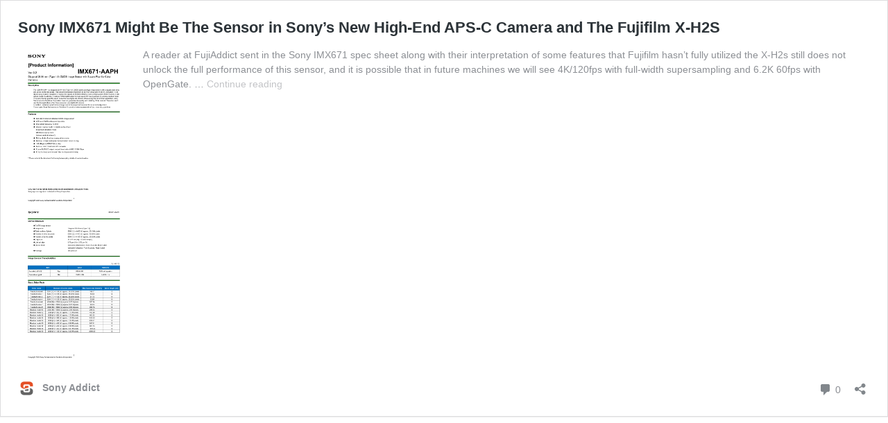

--- FILE ---
content_type: application/javascript
request_url: https://sonyaddict.com/wp-content/uploads/shadowbox-js/3a7c52941f850f8b72a84d4c66a78565.js?ver=3.0.3
body_size: 12763
content:
/*!
 * Shadowbox.js, version 3.0.3
 * http://shadowbox-js.com/
 *
 * Copyright 2007-2010, Michael J. I. Jackson
 * 2010-03-10 00:00:00 +0000
 */
(function(window, undefined) {
var S={version:"3.0.3"};var ua=navigator.userAgent.toLowerCase();if(ua.indexOf("windows")>-1||ua.indexOf("win32")>-1){S.isWindows=true}else{if(ua.indexOf("macintosh")>-1||ua.indexOf("mac os x")>-1){S.isMac=true}else{if(ua.indexOf("linux")>-1){S.isLinux=true}}}S.isIE=ua.indexOf("msie")>-1;S.isIE6=ua.indexOf("msie 6")>-1;S.isIE7=ua.indexOf("msie 7")>-1;S.isGecko=ua.indexOf("gecko")>-1&&ua.indexOf("safari")==-1;S.isWebKit=ua.indexOf("applewebkit/")>-1;var inlineId=/#(.+)$/,galleryName=/^(light|shadow)box\[(.*?)\]/i,inlineParam=/\s*([a-z_]*?)\s*=\s*(.+)\s*/,fileExtension=/[0-9a-z]+$/i,scriptPath=/(.+\/)shadowbox\.js/i;var open=false,initialized=false,lastOptions={},slideDelay=0,slideStart,slideTimer;S.current=-1;S.dimensions=null;S.ease=function(a){return 1+Math.pow(a-1,3)};S.errorInfo={fla:{name:"Flash",url:"http://www.adobe.com/products/flashplayer/"},qt:{name:"QuickTime",url:"http://www.apple.com/quicktime/download/"},wmp:{name:"Windows Media Player",url:"http://www.microsoft.com/windows/windowsmedia/"},f4m:{name:"Flip4Mac",url:"http://www.flip4mac.com/wmv_download.htm"}};S.gallery=[];S.onReady=noop;S.path='http://sonyaddict.com/wp-content/uploads/shadowbox-js/src/';S.player=null;S.playerId="sb-player";S.options={animate:true,animateFade:true,autoplayMovies:true,continuous:false,enableKeys:true,flashParams:{bgcolor:"#000000",allowfullscreen:true},flashVars:{},flashVersion:"9.0.115",handleOversize:"resize",handleUnsupported:"link",onChange:noop,onClose:noop,onFinish:noop,onOpen:noop,showMovieControls:true,skipSetup:false,slideshowDelay:0,viewportPadding:20};S.getCurrent=function(){return S.current>-1?S.gallery[S.current]:null};S.hasNext=function(){return S.gallery.length>1&&(S.current!=S.gallery.length-1||S.options.continuous)};S.isOpen=function(){return open};S.isPaused=function(){return slideTimer=="pause"};S.applyOptions=function(a){lastOptions=apply({},S.options);apply(S.options,a)};S.revertOptions=function(){apply(S.options,lastOptions)};S.init=function(c,f){if(initialized){return}initialized=true;if(S.skin.options){apply(S.options,S.skin.options)}if(c){apply(S.options,c)}if(!S.path){var e,b=document.getElementsByTagName("script");for(var d=0,a=b.length;d<a;++d){e=scriptPath.exec(b[d].src);if(e){S.path=e[1];break}}}if(f){S.onReady=f}bindLoad()};S.open=function(b){if(open){return}var a=S.makeGallery(b);S.gallery=a[0];S.current=a[1];b=S.getCurrent();if(b==null){return}S.applyOptions(b.options||{});filterGallery();if(S.gallery.length){b=S.getCurrent();if(S.options.onOpen(b)===false){return}open=true;S.skin.onOpen(b,load)}};S.close=function(){if(!open){return}open=false;if(S.player){S.player.remove();S.player=null}if(typeof slideTimer=="number"){clearTimeout(slideTimer);slideTimer=null}slideDelay=0;listenKeys(false);S.options.onClose(S.getCurrent());S.skin.onClose();S.revertOptions()};S.play=function(){if(!S.hasNext()){return}if(!slideDelay){slideDelay=S.options.slideshowDelay*1000}if(slideDelay){slideStart=now();slideTimer=setTimeout(function(){slideDelay=slideStart=0;S.next()},slideDelay);if(S.skin.onPlay){S.skin.onPlay()}}};S.pause=function(){if(typeof slideTimer!="number"){return}slideDelay=Math.max(0,slideDelay-(now()-slideStart));if(slideDelay){clearTimeout(slideTimer);slideTimer="pause";if(S.skin.onPause){S.skin.onPause()}}};S.change=function(a){if(!(a in S.gallery)){if(S.options.continuous){a=(a<0?S.gallery.length+a:0);if(!(a in S.gallery)){return}}else{return}}S.current=a;if(typeof slideTimer=="number"){clearTimeout(slideTimer);slideTimer=null;slideDelay=slideStart=0}S.options.onChange(S.getCurrent());load(true)};S.next=function(){S.change(S.current+1)};S.previous=function(){S.change(S.current-1)};S.setDimensions=function(o,f,m,n,e,a,k,h){var j=o,d=f;var i=2*k+e;if(o+i>m){o=m-i}var c=2*k+a;if(f+c>n){f=n-c}var b=(j-o)/j,l=(d-f)/d,g=(b>0||l>0);if(h&&g){if(b>l){f=Math.round((d/j)*o)}else{if(l>b){o=Math.round((j/d)*f)}}}S.dimensions={height:o+e,width:f+a,innerHeight:o,innerWidth:f,top:Math.floor((m-(o+i))/2+k),left:Math.floor((n-(f+c))/2+k),oversized:g};return S.dimensions};S.makeGallery=function(e){var a=[],d=-1;if(typeof e=="string"){e=[e]}if(typeof e.length=="number"){each(e,function(g,h){if(h.content){a[g]=h}else{a[g]={content:h}}});d=0}else{if(e.tagName){var b=S.getCache(e);e=b?b:S.makeObject(e)}if(e.gallery){a=[];var f;for(var c in S.cache){f=S.cache[c];if(f.gallery&&f.gallery==e.gallery){if(d==-1&&f.content==e.content){d=a.length}a.push(f)}}if(d==-1){a.unshift(e);d=0}}else{a=[e];d=0}}each(a,function(g,h){a[g]=apply({},h)});return[a,d]};S.makeObject=function(d,c){var e={content:d.href,title:d.getAttribute("title")||"",link:d};if(c){c=apply({},c);each(["player","title","height","width","gallery"],function(f,g){if(typeof c[g]!="undefined"){e[g]=c[g];delete c[g]}});e.options=c}else{e.options={}}if(!e.player){e.player=S.getPlayer(e.content)}var a=d.getAttribute("rel");if(a){var b=a.match(galleryName);if(b){e.gallery=escape(b[2])}each(a.split(";"),function(f,g){b=g.match(inlineParam);if(b){e[b[1]]=b[2]}})}return e};S.getPlayer=function(c){if(c.indexOf("#")>-1&&c.indexOf(document.location.href)==0){return"inline"}var d=c.indexOf("?");if(d>-1){c=c.substring(0,d)}var b,a=c.match(fileExtension);if(a){b=a[0].toLowerCase()}if(b){if(S.img&&S.img.ext.indexOf(b)>-1){return"img"}if(S.swf&&S.swf.ext.indexOf(b)>-1){return"swf"}if(S.flv&&S.flv.ext.indexOf(b)>-1){return"flv"}if(S.qt&&S.qt.ext.indexOf(b)>-1){if(S.wmp&&S.wmp.ext.indexOf(b)>-1){return"qtwmp"}else{return"qt"}}if(S.wmp&&S.wmp.ext.indexOf(b)>-1){return"wmp"}}return"iframe"};function filterGallery(){var d=S.errorInfo,e=S.plugins,g,h,l,c,k,b,j,a;for(var f=0;f<S.gallery.length;++f){g=S.gallery[f];h=false;l=null;switch(g.player){case"flv":case"swf":if(!e.fla){l="fla"}break;case"qt":if(!e.qt){l="qt"}break;case"wmp":if(S.isMac){if(e.qt&&e.f4m){g.player="qt"}else{l="qtf4m"}}else{if(!e.wmp){l="wmp"}}break;case"qtwmp":if(e.qt){g.player="qt"}else{if(e.wmp){g.player="wmp"}else{l="qtwmp"}}break}if(l){if(S.options.handleUnsupported=="link"){switch(l){case"qtf4m":k="shared";b=[d.qt.url,d.qt.name,d.f4m.url,d.f4m.name];break;case"qtwmp":k="either";b=[d.qt.url,d.qt.name,d.wmp.url,d.wmp.name];break;default:k="single";b=[d[l].url,d[l].name]}g.player="html";g.content='<div class="sb-message">'+sprintf(S.lang.errors[k],b)+"</div>"}else{h=true}}else{if(g.player=="inline"){c=inlineId.exec(g.content);if(c){j=get(c[1]);if(j){g.content=j.innerHTML}else{h=true}}else{h=true}}else{if(g.player=="swf"||g.player=="flv"){a=(g.options&&g.options.flashVersion)||S.options.flashVersion;if(S.flash&&!S.flash.hasFlashPlayerVersion(a)){g.width=310;g.height=177}}}}if(h){S.gallery.splice(f,1);if(f<S.current){--S.current}else{if(f==S.current){S.current=f>0?f-1:f}}--f}}}function listenKeys(a){if(!S.options.enableKeys){return}(a?addEvent:removeEvent)(document,"keydown",handleKey)}function handleKey(c){if(c.metaKey||c.shiftKey||c.altKey||c.ctrlKey){return}var b=keyCode(c),a;switch(b){case 81:case 88:case 27:a=S.close;break;case 37:a=S.previous;break;case 39:a=S.next;break;case 32:a=typeof slideTimer=="number"?S.pause:S.play;break}if(a){preventDefault(c);a()}}function load(i){listenKeys(false);var h=S.getCurrent();var e=(h.player=="inline"?"html":h.player);if(typeof S[e]!="function"){throw"unknown player "+e}if(i){S.player.remove();S.revertOptions();S.applyOptions(h.options||{})}S.player=new S[e](h,S.playerId);if(S.gallery.length>1){var f=S.gallery[S.current+1]||S.gallery[0];if(f.player=="img"){var d=new Image();d.src=f.content}var g=S.gallery[S.current-1]||S.gallery[S.gallery.length-1];if(g.player=="img"){var c=new Image();c.src=g.content}}S.skin.onLoad(i,waitReady)}function waitReady(){if(!open){return}if(typeof S.player.ready!="undefined"){var a=setInterval(function(){if(open){if(S.player.ready){clearInterval(a);a=null;S.skin.onReady(show)}}else{clearInterval(a);a=null}},10)}else{S.skin.onReady(show)}}function show(){if(!open){return}S.player.append(S.skin.body,S.dimensions);S.skin.onShow(finish)}function finish(){if(!open){return}if(S.player.onLoad){S.player.onLoad()}S.options.onFinish(S.getCurrent());if(!S.isPaused()){S.play()}listenKeys(true)};if(!Array.prototype.indexOf){Array.prototype.indexOf=function(b,c){var a=this.length>>>0;c=c||0;if(c<0){c+=a}for(;c<a;++c){if(c in this&&this[c]===b){return c}}return -1}}function now(){return(new Date).getTime()}function apply(a,c){for(var b in c){a[b]=c[b]}return a}function each(d,e){var b=0,a=d.length;for(var c=d[0];b<a&&e.call(c,b,c)!==false;c=d[++b]){}}function sprintf(b,a){return b.replace(/\{(\w+?)\}/g,function(c,d){return a[d]})}function noop(){}function get(a){return document.getElementById(a)}function remove(a){a.parentNode.removeChild(a)}var supportsOpacity=true,supportsFixed=true;function checkSupport(){var a=document.body,b=document.createElement("div");supportsOpacity=typeof b.style.opacity==="string";b.style.position="fixed";b.style.margin=0;b.style.top="20px";a.appendChild(b,a.firstChild);supportsFixed=b.offsetTop==20;a.removeChild(b)}S.getStyle=(function(){var a=/opacity=([^)]*)/,b=document.defaultView&&document.defaultView.getComputedStyle;return function(f,e){var d;if(!supportsOpacity&&e=="opacity"&&f.currentStyle){d=a.test(f.currentStyle.filter||"")?(parseFloat(RegExp.$1)/100)+"":"";return d===""?"1":d}if(b){var c=b(f,null);if(c){d=c[e]}if(e=="opacity"&&d==""){d="1"}}else{d=f.currentStyle[e]}return d}})();S.appendHTML=function(c,b){if(c.insertAdjacentHTML){c.insertAdjacentHTML("BeforeEnd",b)}else{if(c.lastChild){var a=c.ownerDocument.createRange();a.setStartAfter(c.lastChild);var d=a.createContextualFragment(b);c.appendChild(d)}else{c.innerHTML=b}}};S.getWindowSize=function(a){if(document.compatMode==="CSS1Compat"){return document.documentElement["client"+a]}return document.body["client"+a]};S.setOpacity=function(c,a){var b=c.style;if(supportsOpacity){b.opacity=(a==1?"":a)}else{b.zoom=1;if(a==1){if(typeof b.filter=="string"&&(/alpha/i).test(b.filter)){b.filter=b.filter.replace(/\s*[\w\.]*alpha\([^\)]*\);?/gi,"")}}else{b.filter=(b.filter||"").replace(/\s*[\w\.]*alpha\([^\)]*\)/gi,"")+" alpha(opacity="+(a*100)+")"}}};S.clearOpacity=function(a){S.setOpacity(a,1)};function getTarget(b){var a=b.target?b.target:b.srcElement;return a.nodeType==3?a.parentNode:a}function getPageXY(b){var a=b.pageX||(b.clientX+(document.documentElement.scrollLeft||document.body.scrollLeft)),c=b.pageY||(b.clientY+(document.documentElement.scrollTop||document.body.scrollTop));return[a,c]}function preventDefault(a){a.preventDefault()}function keyCode(a){return a.which?a.which:a.keyCode}function addEvent(d,c,b){if(d.addEventListener){d.addEventListener(c,b,false)}else{if(d.nodeType===3||d.nodeType===8){return}if(d.setInterval&&(d!==window&&!d.frameElement)){d=window}if(!b.__guid){b.__guid=addEvent.guid++}if(!d.events){d.events={}}var a=d.events[c];if(!a){a=d.events[c]={};if(d["on"+c]){a[0]=d["on"+c]}}a[b.__guid]=b;d["on"+c]=addEvent.handleEvent}}addEvent.guid=1;addEvent.handleEvent=function(d){var a=true;d=d||addEvent.fixEvent(((this.ownerDocument||this.document||this).parentWindow||window).event);var b=this.events[d.type];for(var c in b){this.__handleEvent=b[c];if(this.__handleEvent(d)===false){a=false}}return a};addEvent.preventDefault=function(){this.returnValue=false};addEvent.stopPropagation=function(){this.cancelBubble=true};addEvent.fixEvent=function(a){a.preventDefault=addEvent.preventDefault;a.stopPropagation=addEvent.stopPropagation;return a};function removeEvent(c,b,a){if(c.removeEventListener){c.removeEventListener(b,a,false)}else{if(c.events&&c.events[b]){delete c.events[b][a.__guid]}}};var loaded=false,DOMContentLoaded;if(document.addEventListener){DOMContentLoaded=function(){document.removeEventListener("DOMContentLoaded",DOMContentLoaded,false);S.load()}}else{if(document.attachEvent){DOMContentLoaded=function(){if(document.readyState==="complete"){document.detachEvent("onreadystatechange",DOMContentLoaded);S.load()}}}}function doScrollCheck(){if(loaded){return}try{document.documentElement.doScroll("left")}catch(a){setTimeout(doScrollCheck,1);return}S.load()}function bindLoad(){if(document.readyState==="complete"){return S.load()}if(document.addEventListener){document.addEventListener("DOMContentLoaded",DOMContentLoaded,false);window.addEventListener("load",S.load,false)}else{if(document.attachEvent){document.attachEvent("onreadystatechange",DOMContentLoaded);window.attachEvent("onload",S.load);var a=false;try{a=window.frameElement===null}catch(b){}if(document.documentElement.doScroll&&a){doScrollCheck()}}}}S.load=function(){if(loaded){return}if(!document.body){return setTimeout(S.load,13)}loaded=true;checkSupport();S.onReady();if(!S.options.skipSetup){S.setup()}S.skin.init()};S.plugins={};if(navigator.plugins&&navigator.plugins.length){var names=[];each(navigator.plugins,function(a,b){names.push(b.name)});names=names.join(",");var f4m=names.indexOf("Flip4Mac")>-1;S.plugins={fla:names.indexOf("Shockwave Flash")>-1,qt:names.indexOf("QuickTime")>-1,wmp:!f4m&&names.indexOf("Windows Media")>-1,f4m:f4m}}else{var detectPlugin=function(a){var b;try{b=new ActiveXObject(a)}catch(c){}return !!b};S.plugins={fla:detectPlugin("ShockwaveFlash.ShockwaveFlash"),qt:detectPlugin("QuickTime.QuickTime"),wmp:detectPlugin("wmplayer.ocx"),f4m:false}};var relAttr=/^(light|shadow)box/i,expando="shadowboxCacheKey",cacheKey=1;S.cache={};S.select=function(b){var c=[];if(!b){var a;each(document.getElementsByTagName("a"),function(f,g){a=g.getAttribute("rel");if(a&&relAttr.test(a)){c.push(g)}})}else{var e=b.length;if(e){if(typeof b=="string"){if(S.find){c=S.find(b)}}else{if(e==2&&typeof b[0]=="string"&&b[1].nodeType){if(S.find){c=S.find(b[0],b[1])}}else{for(var d=0;d<e;++d){c[d]=b[d]}}}}else{c.push(b)}}return c};S.setup=function(a,b){each(S.select(a),function(c,d){S.addCache(d,b)})};S.teardown=function(a){each(S.select(a),function(b,c){S.removeCache(c)})};S.addCache=function(c,a){var b=c[expando];if(b==undefined){b=cacheKey++;c[expando]=b;addEvent(c,"click",handleClick)}S.cache[b]=S.makeObject(c,a)};S.removeCache=function(a){removeEvent(a,"click",handleClick);delete S.cache[a[expando]];a[expando]=null};S.getCache=function(b){var a=b[expando];return(a in S.cache&&S.cache[a])};S.clearCache=function(){for(var a in S.cache){S.removeCache(S.cache[a].link)}S.cache={}};function handleClick(a){S.open(this);if(S.gallery.length){preventDefault(a)}};/*
 * SWFObject v2.1 <http://code.google.com/p/swfobject/>
 * Copyright (c) 2007-2008 Geoff Stearns, Michael Williams, and Bobby van der Sluis
 * This software is released under the MIT License <http://www.opensource.org/licenses/mit-license.php>
 *
 * Modified for inclusion in Shadowbox.js
 */
S.flash=(function(){var swfobject=function(){var UNDEF="undefined",OBJECT="object",SHOCKWAVE_FLASH="Shockwave Flash",SHOCKWAVE_FLASH_AX="ShockwaveFlash.ShockwaveFlash",FLASH_MIME_TYPE="application/x-shockwave-flash",EXPRESS_INSTALL_ID="SWFObjectExprInst",win=window,doc=document,nav=navigator,domLoadFnArr=[],regObjArr=[],objIdArr=[],listenersArr=[],script,timer=null,storedAltContent=null,storedAltContentId=null,isDomLoaded=false,isExpressInstallActive=false;var ua=function(){var w3cdom=typeof doc.getElementById!=UNDEF&&typeof doc.getElementsByTagName!=UNDEF&&typeof doc.createElement!=UNDEF,playerVersion=[0,0,0],d=null;if(typeof nav.plugins!=UNDEF&&typeof nav.plugins[SHOCKWAVE_FLASH]==OBJECT){d=nav.plugins[SHOCKWAVE_FLASH].description;if(d&&!(typeof nav.mimeTypes!=UNDEF&&nav.mimeTypes[FLASH_MIME_TYPE]&&!nav.mimeTypes[FLASH_MIME_TYPE].enabledPlugin)){d=d.replace(/^.*\s+(\S+\s+\S+$)/,"$1");playerVersion[0]=parseInt(d.replace(/^(.*)\..*$/,"$1"),10);playerVersion[1]=parseInt(d.replace(/^.*\.(.*)\s.*$/,"$1"),10);playerVersion[2]=/r/.test(d)?parseInt(d.replace(/^.*r(.*)$/,"$1"),10):0}}else{if(typeof win.ActiveXObject!=UNDEF){var a=null,fp6Crash=false;try{a=new ActiveXObject(SHOCKWAVE_FLASH_AX+".7")}catch(e){try{a=new ActiveXObject(SHOCKWAVE_FLASH_AX+".6");playerVersion=[6,0,21];a.AllowScriptAccess="always"}catch(e){if(playerVersion[0]==6){fp6Crash=true}}if(!fp6Crash){try{a=new ActiveXObject(SHOCKWAVE_FLASH_AX)}catch(e){}}}if(!fp6Crash&&a){try{d=a.GetVariable("$version");if(d){d=d.split(" ")[1].split(",");playerVersion=[parseInt(d[0],10),parseInt(d[1],10),parseInt(d[2],10)]}}catch(e){}}}}var u=nav.userAgent.toLowerCase(),p=nav.platform.toLowerCase(),webkit=/webkit/.test(u)?parseFloat(u.replace(/^.*webkit\/(\d+(\.\d+)?).*$/,"$1")):false,ie=false,windows=p?/win/.test(p):/win/.test(u),mac=p?/mac/.test(p):/mac/.test(u);
/*@cc_on
			ie = true;
			@if (@_win32)
				windows = true;
			@elif (@_mac)
				mac = true;
			@end
		@*/
return{w3cdom:w3cdom,pv:playerVersion,webkit:webkit,ie:ie,win:windows,mac:mac}}();var onDomLoad=function(){if(!ua.w3cdom){return}addDomLoadEvent(main);if(ua.ie&&ua.win){try{doc.write("<script id=__ie_ondomload defer=true src=//:><\/script>");script=getElementById("__ie_ondomload");if(script){addListener(script,"onreadystatechange",checkReadyState)}}catch(e){}}if(ua.webkit&&typeof doc.readyState!=UNDEF){timer=setInterval(function(){if(/loaded|complete/.test(doc.readyState)){callDomLoadFunctions()}},10)}if(typeof doc.addEventListener!=UNDEF){doc.addEventListener("DOMContentLoaded",callDomLoadFunctions,null)}addLoadEvent(callDomLoadFunctions)}();function checkReadyState(){if(script.readyState=="complete"){script.parentNode.removeChild(script);callDomLoadFunctions()}}function callDomLoadFunctions(){if(isDomLoaded){return}if(ua.ie&&ua.win){var s=createElement("span");try{var t=doc.getElementsByTagName("body")[0].appendChild(s);t.parentNode.removeChild(t)}catch(e){return}}isDomLoaded=true;if(timer){clearInterval(timer);timer=null}var dl=domLoadFnArr.length;for(var i=0;i<dl;i++){domLoadFnArr[i]()}}function addDomLoadEvent(fn){if(isDomLoaded){fn()}else{domLoadFnArr[domLoadFnArr.length]=fn}}function addLoadEvent(fn){if(typeof win.addEventListener!=UNDEF){win.addEventListener("load",fn,false)}else{if(typeof doc.addEventListener!=UNDEF){doc.addEventListener("load",fn,false)}else{if(typeof win.attachEvent!=UNDEF){addListener(win,"onload",fn)}else{if(typeof win.onload=="function"){var fnOld=win.onload;win.onload=function(){fnOld();fn()}}else{win.onload=fn}}}}}function main(){var rl=regObjArr.length;for(var i=0;i<rl;i++){var id=regObjArr[i].id;if(ua.pv[0]>0){var obj=getElementById(id);if(obj){regObjArr[i].width=obj.getAttribute("width")?obj.getAttribute("width"):"0";regObjArr[i].height=obj.getAttribute("height")?obj.getAttribute("height"):"0";if(hasPlayerVersion(regObjArr[i].swfVersion)){if(ua.webkit&&ua.webkit<312){fixParams(obj)}setVisibility(id,true)}else{if(regObjArr[i].expressInstall&&!isExpressInstallActive&&hasPlayerVersion("6.0.65")&&(ua.win||ua.mac)){showExpressInstall(regObjArr[i])}else{displayAltContent(obj)}}}}else{setVisibility(id,true)}}}function fixParams(obj){var nestedObj=obj.getElementsByTagName(OBJECT)[0];if(nestedObj){var e=createElement("embed"),a=nestedObj.attributes;if(a){var al=a.length;for(var i=0;i<al;i++){if(a[i].nodeName=="DATA"){e.setAttribute("src",a[i].nodeValue)}else{e.setAttribute(a[i].nodeName,a[i].nodeValue)}}}var c=nestedObj.childNodes;if(c){var cl=c.length;for(var j=0;j<cl;j++){if(c[j].nodeType==1&&c[j].nodeName=="PARAM"){e.setAttribute(c[j].getAttribute("name"),c[j].getAttribute("value"))}}}obj.parentNode.replaceChild(e,obj)}}function showExpressInstall(regObj){isExpressInstallActive=true;var obj=getElementById(regObj.id);if(obj){if(regObj.altContentId){var ac=getElementById(regObj.altContentId);if(ac){storedAltContent=ac;storedAltContentId=regObj.altContentId}}else{storedAltContent=abstractAltContent(obj)}if(!(/%$/.test(regObj.width))&&parseInt(regObj.width,10)<310){regObj.width="310"}if(!(/%$/.test(regObj.height))&&parseInt(regObj.height,10)<137){regObj.height="137"}doc.title=doc.title.slice(0,47)+" - Flash Player Installation";var pt=ua.ie&&ua.win?"ActiveX":"PlugIn",dt=doc.title,fv="MMredirectURL="+win.location+"&MMplayerType="+pt+"&MMdoctitle="+dt,replaceId=regObj.id;if(ua.ie&&ua.win&&obj.readyState!=4){var newObj=createElement("div");replaceId+="SWFObjectNew";newObj.setAttribute("id",replaceId);obj.parentNode.insertBefore(newObj,obj);obj.style.display="none";var fn=function(){obj.parentNode.removeChild(obj)};addListener(win,"onload",fn)}createSWF({data:regObj.expressInstall,id:EXPRESS_INSTALL_ID,width:regObj.width,height:regObj.height},{flashvars:fv},replaceId)}}function displayAltContent(obj){if(ua.ie&&ua.win&&obj.readyState!=4){var el=createElement("div");obj.parentNode.insertBefore(el,obj);el.parentNode.replaceChild(abstractAltContent(obj),el);obj.style.display="none";var fn=function(){obj.parentNode.removeChild(obj)};addListener(win,"onload",fn)}else{obj.parentNode.replaceChild(abstractAltContent(obj),obj)}}function abstractAltContent(obj){var ac=createElement("div");if(ua.win&&ua.ie){ac.innerHTML=obj.innerHTML}else{var nestedObj=obj.getElementsByTagName(OBJECT)[0];if(nestedObj){var c=nestedObj.childNodes;if(c){var cl=c.length;for(var i=0;i<cl;i++){if(!(c[i].nodeType==1&&c[i].nodeName=="PARAM")&&!(c[i].nodeType==8)){ac.appendChild(c[i].cloneNode(true))}}}}}return ac}function createSWF(attObj,parObj,id){var r,el=getElementById(id);if(el){if(typeof attObj.id==UNDEF){attObj.id=id}if(ua.ie&&ua.win){var att="";for(var i in attObj){if(attObj[i]!=Object.prototype[i]){if(i.toLowerCase()=="data"){parObj.movie=attObj[i]}else{if(i.toLowerCase()=="styleclass"){att+=' class="'+attObj[i]+'"'}else{if(i.toLowerCase()!="classid"){att+=" "+i+'="'+attObj[i]+'"'}}}}}var par="";for(var j in parObj){if(parObj[j]!=Object.prototype[j]){par+='<param name="'+j+'" value="'+parObj[j]+'" />'}}el.outerHTML='<object classid="clsid:D27CDB6E-AE6D-11cf-96B8-444553540000"'+att+">"+par+"</object>";objIdArr[objIdArr.length]=attObj.id;r=getElementById(attObj.id)}else{if(ua.webkit&&ua.webkit<312){var e=createElement("embed");e.setAttribute("type",FLASH_MIME_TYPE);for(var k in attObj){if(attObj[k]!=Object.prototype[k]){if(k.toLowerCase()=="data"){e.setAttribute("src",attObj[k])}else{if(k.toLowerCase()=="styleclass"){e.setAttribute("class",attObj[k])}else{if(k.toLowerCase()!="classid"){e.setAttribute(k,attObj[k])}}}}}for(var l in parObj){if(parObj[l]!=Object.prototype[l]){if(l.toLowerCase()!="movie"){e.setAttribute(l,parObj[l])}}}el.parentNode.replaceChild(e,el);r=e}else{var o=createElement(OBJECT);o.setAttribute("type",FLASH_MIME_TYPE);for(var m in attObj){if(attObj[m]!=Object.prototype[m]){if(m.toLowerCase()=="styleclass"){o.setAttribute("class",attObj[m])}else{if(m.toLowerCase()!="classid"){o.setAttribute(m,attObj[m])}}}}for(var n in parObj){if(parObj[n]!=Object.prototype[n]&&n.toLowerCase()!="movie"){createObjParam(o,n,parObj[n])}}el.parentNode.replaceChild(o,el);r=o}}}return r}function createObjParam(el,pName,pValue){var p=createElement("param");p.setAttribute("name",pName);p.setAttribute("value",pValue);el.appendChild(p)}function removeSWF(id){var obj=getElementById(id);if(obj&&(obj.nodeName=="OBJECT"||obj.nodeName=="EMBED")){if(ua.ie&&ua.win){if(obj.readyState==4){removeObjectInIE(id)}else{win.attachEvent("onload",function(){removeObjectInIE(id)})}}else{obj.parentNode.removeChild(obj)}}}function removeObjectInIE(id){var obj=getElementById(id);if(obj){for(var i in obj){if(typeof obj[i]=="function"){obj[i]=null}}obj.parentNode.removeChild(obj)}}function getElementById(id){var el=null;try{el=doc.getElementById(id)}catch(e){}return el}function createElement(el){return doc.createElement(el)}function addListener(target,eventType,fn){target.attachEvent(eventType,fn);listenersArr[listenersArr.length]=[target,eventType,fn]}function hasPlayerVersion(rv){var pv=ua.pv,v=rv.split(".");v[0]=parseInt(v[0],10);v[1]=parseInt(v[1],10)||0;v[2]=parseInt(v[2],10)||0;return(pv[0]>v[0]||(pv[0]==v[0]&&pv[1]>v[1])||(pv[0]==v[0]&&pv[1]==v[1]&&pv[2]>=v[2]))?true:false}function createCSS(sel,decl){if(ua.ie&&ua.mac){return}var h=doc.getElementsByTagName("head")[0],s=createElement("style");s.setAttribute("type","text/css");s.setAttribute("media","screen");if(!(ua.ie&&ua.win)&&typeof doc.createTextNode!=UNDEF){s.appendChild(doc.createTextNode(sel+" {"+decl+"}"))}h.appendChild(s);if(ua.ie&&ua.win&&typeof doc.styleSheets!=UNDEF&&doc.styleSheets.length>0){var ls=doc.styleSheets[doc.styleSheets.length-1];if(typeof ls.addRule==OBJECT){ls.addRule(sel,decl)}}}function setVisibility(id,isVisible){var v=isVisible?"visible":"hidden";if(isDomLoaded&&getElementById(id)){getElementById(id).style.visibility=v}else{createCSS("#"+id,"visibility:"+v)}}function urlEncodeIfNecessary(s){var regex=/[\\\"<>\.;]/;var hasBadChars=regex.exec(s)!=null;return hasBadChars?encodeURIComponent(s):s}var cleanup=function(){if(ua.ie&&ua.win){window.attachEvent("onunload",function(){var ll=listenersArr.length;for(var i=0;i<ll;i++){listenersArr[i][0].detachEvent(listenersArr[i][1],listenersArr[i][2])}var il=objIdArr.length;for(var j=0;j<il;j++){removeSWF(objIdArr[j])}for(var k in ua){ua[k]=null}ua=null;for(var l in swfobject){swfobject[l]=null}swfobject=null})}}();return{registerObject:function(objectIdStr,swfVersionStr,xiSwfUrlStr){if(!ua.w3cdom||!objectIdStr||!swfVersionStr){return}var regObj={};regObj.id=objectIdStr;regObj.swfVersion=swfVersionStr;regObj.expressInstall=xiSwfUrlStr?xiSwfUrlStr:false;regObjArr[regObjArr.length]=regObj;setVisibility(objectIdStr,false)},getObjectById:function(objectIdStr){var r=null;if(ua.w3cdom){var o=getElementById(objectIdStr);if(o){var n=o.getElementsByTagName(OBJECT)[0];if(!n||(n&&typeof o.SetVariable!=UNDEF)){r=o}else{if(typeof n.SetVariable!=UNDEF){r=n}}}}return r},embedSWF:function(swfUrlStr,replaceElemIdStr,widthStr,heightStr,swfVersionStr,xiSwfUrlStr,flashvarsObj,parObj,attObj){if(!ua.w3cdom||!swfUrlStr||!replaceElemIdStr||!widthStr||!heightStr||!swfVersionStr){return}widthStr+="";heightStr+="";if(hasPlayerVersion(swfVersionStr)){setVisibility(replaceElemIdStr,false);var att={};if(attObj&&typeof attObj===OBJECT){for(var i in attObj){if(attObj[i]!=Object.prototype[i]){att[i]=attObj[i]}}}att.data=swfUrlStr;att.width=widthStr;att.height=heightStr;var par={};if(parObj&&typeof parObj===OBJECT){for(var j in parObj){if(parObj[j]!=Object.prototype[j]){par[j]=parObj[j]}}}if(flashvarsObj&&typeof flashvarsObj===OBJECT){for(var k in flashvarsObj){if(flashvarsObj[k]!=Object.prototype[k]){if(typeof par.flashvars!=UNDEF){par.flashvars+="&"+k+"="+flashvarsObj[k]}else{par.flashvars=k+"="+flashvarsObj[k]}}}}addDomLoadEvent(function(){createSWF(att,par,replaceElemIdStr);if(att.id==replaceElemIdStr){setVisibility(replaceElemIdStr,true)}})}else{if(xiSwfUrlStr&&!isExpressInstallActive&&hasPlayerVersion("6.0.65")&&(ua.win||ua.mac)){isExpressInstallActive=true;setVisibility(replaceElemIdStr,false);addDomLoadEvent(function(){var regObj={};regObj.id=regObj.altContentId=replaceElemIdStr;regObj.width=widthStr;regObj.height=heightStr;regObj.expressInstall=xiSwfUrlStr;showExpressInstall(regObj)})}}},getFlashPlayerVersion:function(){return{major:ua.pv[0],minor:ua.pv[1],release:ua.pv[2]}},hasFlashPlayerVersion:hasPlayerVersion,createSWF:function(attObj,parObj,replaceElemIdStr){if(ua.w3cdom){return createSWF(attObj,parObj,replaceElemIdStr)}else{return undefined}},removeSWF:function(objElemIdStr){if(ua.w3cdom){removeSWF(objElemIdStr)}},createCSS:function(sel,decl){if(ua.w3cdom){createCSS(sel,decl)}},addDomLoadEvent:addDomLoadEvent,addLoadEvent:addLoadEvent,getQueryParamValue:function(param){var q=doc.location.search||doc.location.hash;if(param==null){return urlEncodeIfNecessary(q)}if(q){var pairs=q.substring(1).split("&");for(var i=0;i<pairs.length;i++){if(pairs[i].substring(0,pairs[i].indexOf("="))==param){return urlEncodeIfNecessary(pairs[i].substring((pairs[i].indexOf("=")+1)))}}}return""},expressInstallCallback:function(){if(isExpressInstallActive&&storedAltContent){var obj=getElementById(EXPRESS_INSTALL_ID);if(obj){obj.parentNode.replaceChild(storedAltContent,obj);if(storedAltContentId){setVisibility(storedAltContentId,true);if(ua.ie&&ua.win){storedAltContent.style.display="block"}}storedAltContent=null;storedAltContentId=null;isExpressInstallActive=false}}}}}();return swfobject})();S.lang={code:"en",of:"of",loading:"loading",cancel:"Cancel",next:"Next",previous:"Previous",play:"Play",pause:"Pause",close:"Close",errors:{single:'You must install the <a href="{0}">{1}</a> browser plugin to view this content.',shared:'You must install both the <a href="{0}">{1}</a> and <a href="{2}">{3}</a> browser plugins to view this content.',either:'You must install either the <a href="{0}">{1}</a> or the <a href="{2}">{3}</a> browser plugin to view this content.'}};S.html=function(a,b){this.obj=a;this.id=b;this.height=a.height?parseInt(a.height,10):300;this.width=a.width?parseInt(a.width,10):500};S.html.prototype={append:function(a,b){var c=document.createElement("div");c.id=this.id;c.className="html";c.innerHTML=this.obj.content;a.appendChild(c)},remove:function(){var a=get(this.id);if(a){remove(a)}}};S.iframe=function(b,c){this.obj=b;this.id=c;var a=get("sb-overlay");this.height=b.height?parseInt(b.height,10):a.offsetHeight;this.width=b.width?parseInt(b.width,10):a.offsetWidth};S.iframe.prototype={append:function(a,c){var b='<iframe id="'+this.id+'" name="'+this.id+'" height="100%" width="100%" frameborder="0" marginwidth="0" marginheight="0" style="visibility:hidden" onload="this.style.visibility=\'visible\'" scrolling="auto"';if(S.isIE){b+=' allowtransparency="true"';if(S.isIE6){b+=" src=\"javascript:false;document.write('');\""}}b+="></iframe>";a.innerHTML=b},remove:function(){var a=get(this.id);if(a){remove(a);if(S.isGecko){delete window.frames[this.id]}}},onLoad:function(){var a=S.isIE?get(this.id).contentWindow:window.frames[this.id];a.location.href=this.obj.content}};var pre,proxyId="sb-drag-proxy",dragData,dragProxy,dragTarget;function resetDrag(){dragData={x:0,y:0,startX:null,startY:null}}function updateProxy(){var a=S.dimensions;apply(dragProxy.style,{height:a.innerHeight+"px",width:a.innerWidth+"px"})}function enableDrag(){resetDrag();var a=["position:absolute","cursor:"+(S.isGecko?"-moz-grab":"move"),"background-color:"+(S.isIE?"#fff;filter:alpha(opacity=0)":"transparent")].join(";");S.appendHTML(S.skin.body,'<div id="'+proxyId+'" style="'+a+'"></div>');dragProxy=get(proxyId);updateProxy();addEvent(dragProxy,"mousedown",startDrag)}function disableDrag(){if(dragProxy){removeEvent(dragProxy,"mousedown",startDrag);remove(dragProxy);dragProxy=null}dragTarget=null}function startDrag(b){preventDefault(b);var a=getPageXY(b);dragData.startX=a[0];dragData.startY=a[1];dragTarget=get(S.player.id);addEvent(document,"mousemove",positionDrag);addEvent(document,"mouseup",endDrag);if(S.isGecko){dragProxy.style.cursor="-moz-grabbing"}}function positionDrag(f){var a=S.player,g=S.dimensions,d=getPageXY(f);var c=d[0]-dragData.startX;dragData.startX+=c;dragData.x=Math.max(Math.min(0,dragData.x+c),g.innerWidth-a.width);var b=d[1]-dragData.startY;dragData.startY+=b;dragData.y=Math.max(Math.min(0,dragData.y+b),g.innerHeight-a.height);apply(dragTarget.style,{left:dragData.x+"px",top:dragData.y+"px"})}function endDrag(){removeEvent(document,"mousemove",positionDrag);removeEvent(document,"mouseup",endDrag);if(S.isGecko){dragProxy.style.cursor="-moz-grab"}}S.img=function(b,c){this.obj=b;this.id=c;this.ready=false;var a=this;pre=new Image();pre.onload=function(){a.height=b.height?parseInt(b.height,10):pre.height;a.width=b.width?parseInt(b.width,10):pre.width;a.ready=true;pre.onload=null;pre=null};pre.src=b.content};S.img.ext=["bmp","gif","jpg","jpeg","png"];S.img.prototype={append:function(b,e){var c=document.createElement("img");c.id=this.id;c.src=this.obj.content;c.style.position="absolute";var a,d;if(e.oversized&&S.options.handleOversize=="resize"){a=e.innerHeight;d=e.innerWidth}else{a=this.height;d=this.width}c.setAttribute("height",a);c.setAttribute("width",d);b.appendChild(c)},remove:function(){var a=get(this.id);if(a){remove(a)}disableDrag();if(pre){pre.onload=null;pre=null}},onLoad:function(){var a=S.dimensions;if(a.oversized&&S.options.handleOversize=="drag"){enableDrag()}},onWindowResize:function(){var d=S.dimensions;switch(S.options.handleOversize){case"resize":var a=get(this.id);a.height=d.innerHeight;a.width=d.innerWidth;break;case"drag":if(dragTarget){var c=parseInt(S.getStyle(dragTarget,"top")),b=parseInt(S.getStyle(dragTarget,"left"));if(c+this.height<d.innerHeight){dragTarget.style.top=d.innerHeight-this.height+"px"}if(b+this.width<d.innerWidth){dragTarget.style.left=d.innerWidth-this.width+"px"}updateProxy()}break}}};var qtControllerHeight=16;S.qt=function(a,b){this.obj=a;this.id=b;this.height=a.height?parseInt(a.height,10):300;if(S.options.showMovieControls){this.height+=qtControllerHeight}this.width=a.width?parseInt(a.width,10):300};S.qt.ext=["dv","mov","moov","movie","mp4","avi","mpg","mpeg"];S.qt.prototype={append:function(h,i){var b=S.options,c=String(b.autoplayMovies),j=String(b.showMovieControls);var g="<object",e={id:this.id,name:this.id,height:this.height,width:this.width,kioskmode:"true"};if(S.isIE){e.classid="clsid:02BF25D5-8C17-4B23-BC80-D3488ABDDC6B";e.codebase="http://www.apple.com/qtactivex/qtplugin.cab#version=6,0,2,0"}else{e.type="video/quicktime";e.data=this.obj.content}for(var d in e){g+=" "+d+'="'+e[d]+'"'}g+=">";var f={src:this.obj.content,scale:"aspect",controller:j,autoplay:c};for(var a in f){g+='<param name="'+a+'" value="'+f[a]+'">'}g+="</object>";h.innerHTML=g},remove:function(){try{document[this.id].Stop()}catch(b){}var a=get(this.id);if(a){remove(a)}}};S.swf=function(a,b){this.obj=a;this.id=b;this.height=a.height?parseInt(a.height,10):300;this.width=a.width?parseInt(a.width,10):300};S.swf.ext=["swf"];S.swf.prototype={append:function(g,i){var f=document.createElement("div");f.id=this.id;g.appendChild(f);var j=i.innerHeight,b=i.innerWidth,c=this.obj.content,h=S.options.flashVersion,a=S.path+"expressInstall.swf",d=S.options.flashVars,e=S.options.flashParams;S.flash.embedSWF(c,this.id,b,j,h,a,d,e)},remove:function(){S.flash.expressInstallCallback();S.flash.removeSWF(this.id)},onWindowResize:function(){var b=S.dimensions,a=get(this.id);a.height=b.innerHeight;a.width=b.innerWidth}};var wmpControllerHeight=(S.isIE?70:45);S.wmp=function(a,b){this.obj=a;this.id=b;this.height=a.height?parseInt(a.height,10):300;if(S.options.showMovieControls){this.height+=wmpControllerHeight}this.width=a.width?parseInt(a.width,10):300};S.wmp.ext=["asf","avi","mpg","mpeg","wm","wmv"];S.wmp.prototype={append:function(a,g){var c=S.options,d=c.autoplayMovies?1:0;var b='<object id="'+this.id+'" name="'+this.id+'" height="'+this.height+'" width="'+this.width+'"',f={autostart:c.autoplayMovies?1:0};if(S.isIE){b+=' classid="clsid:6BF52A52-394A-11d3-B153-00C04F79FAA6"';f.url=this.obj.content;f.uimode=c.showMovieControls?"full":"none"}else{b+=' type="video/x-ms-wmv"';b+=' data="'+this.obj.content+'"';f.showcontrols=c.showMovieControls?1:0}b+=">";for(var e in f){b+='<param name="'+e+'" value="'+f[e]+'">'}b+="</object>";a.innerHTML=b},remove:function(){if(S.isIE){try{window[this.id].controls.stop();window[this.id].URL="movie"+now()+".wmv";window[this.id]=function(){}}catch(b){}}var a=get(this.id);if(a){setTimeout(function(){remove(a)},10)}}};var overlayOn=false,visibilityCache=[],pngIds=["sb-nav-close","sb-nav-next","sb-nav-play","sb-nav-pause","sb-nav-previous"],container,overlay,wrapper,doWindowResize=true;function animate(c,m,j,h,n){var a=(m=="opacity"),i=a?S.setOpacity:function(o,p){o.style[m]=""+p+"px"};if(h==0||(!a&&!S.options.animate)||(a&&!S.options.animateFade)){i(c,j);if(n){n()}return}var k=parseFloat(S.getStyle(c,m))||0;var l=j-k;if(l==0){if(n){n()}return}h*=1000;var d=now(),g=S.ease,f=d+h,e;var b=setInterval(function(){e=now();if(e>=f){clearInterval(b);b=null;i(c,j);if(n){n()}}else{i(c,k+g((e-d)/h)*l)}},10)}function setSize(){container.style.height=S.getWindowSize("Height")+"px";container.style.width=S.getWindowSize("Width")+"px"}function setPosition(){container.style.top=document.documentElement.scrollTop+"px";container.style.left=document.documentElement.scrollLeft+"px"}function toggleTroubleElements(a){if(a){each(visibilityCache,function(b,c){c[0].style.visibility=c[1]||""})}else{visibilityCache=[];each(S.options.troubleElements,function(c,b){each(document.getElementsByTagName(b),function(d,e){visibilityCache.push([e,e.style.visibility]);e.style.visibility="hidden"})})}}function toggleNav(c,a){var b=get("sb-nav-"+c);if(b){b.style.display=a?"":"none"}}function toggleLoading(a,f){var e=get("sb-loading"),c=S.getCurrent().player,d=(c=="img"||c=="html");if(a){S.setOpacity(e,0);e.style.display="block";var b=function(){S.clearOpacity(e);if(f){f()}};if(d){animate(e,"opacity",1,S.options.fadeDuration,b)}else{b()}}else{var b=function(){e.style.display="none";S.clearOpacity(e);if(f){f()}};if(d){animate(e,"opacity",0,S.options.fadeDuration,b)}else{b()}}}function buildBars(m){var f=S.getCurrent();get("sb-title-inner").innerHTML=f.title||"";var n,j,b,o,k;if(S.options.displayNav){n=true;var l=S.gallery.length;if(l>1){if(S.options.continuous){j=k=true}else{j=(l-1)>S.current;k=S.current>0}}if(S.options.slideshowDelay>0&&S.hasNext()){o=!S.isPaused();b=!o}}else{n=j=b=o=k=false}toggleNav("close",n);toggleNav("next",j);toggleNav("play",b);toggleNav("pause",o);toggleNav("previous",k);var a="";if(S.options.displayCounter&&S.gallery.length>1){var l=S.gallery.length;if(S.options.counterType=="skip"){var e=0,d=l,c=parseInt(S.options.counterLimit)||0;if(c<l&&c>2){var g=Math.floor(c/2);e=S.current-g;if(e<0){e+=l}d=S.current+(c-g);if(d>l){d-=l}}while(e!=d){if(e==l){e=0}a+='<a onclick="Shadowbox.change('+e+');"';if(e==S.current){a+=' class="sb-counter-current"'}a+=">"+(++e)+"</a>"}}else{a=[S.current+1,S.lang.of,l].join(" ")}}get("sb-counter").innerHTML=a;m()}function showBars(d){var a=get("sb-title-inner"),c=get("sb-info-inner"),b=0.35;a.style.visibility=c.style.visibility="";if(a.innerHTML!=""){animate(a,"marginTop",0,b)}animate(c,"marginTop",0,b,d)}function hideBars(c,i){var g=get("sb-title"),a=get("sb-info"),d=g.offsetHeight,e=a.offsetHeight,f=get("sb-title-inner"),h=get("sb-info-inner"),b=(c?0.35:0);animate(f,"marginTop",d,b);animate(h,"marginTop",e*-1,b,function(){f.style.visibility=h.style.visibility="hidden";i()})}function adjustHeight(a,d,b,f){var e=get("sb-wrapper-inner"),c=(b?S.options.resizeDuration:0);animate(wrapper,"top",d,c);animate(e,"height",a,c,f)}function adjustWidth(a,d,b,e){var c=(b?S.options.resizeDuration:0);animate(wrapper,"left",d,c);animate(wrapper,"width",a,c,e)}function setDimensions(i,c){var e=get("sb-body-inner"),i=parseInt(i),c=parseInt(c),b=wrapper.offsetHeight-e.offsetHeight,a=wrapper.offsetWidth-e.offsetWidth,g=overlay.offsetHeight,h=overlay.offsetWidth,f=parseInt(S.options.viewportPadding)||20,d=(S.player&&S.options.handleOversize!="drag");return S.setDimensions(i,c,g,h,b,a,f,d)}var K={};K.markup='<div id="sb-container"><div id="sb-overlay"></div><div id="sb-wrapper"><div id="sb-title"><div id="sb-title-inner"></div></div><div id="sb-wrapper-inner"><div id="sb-body"><div id="sb-body-inner"></div><div id="sb-loading"><div id="sb-loading-inner"><span>{loading}</span></div></div></div></div><div id="sb-info"><div id="sb-info-inner"><div id="sb-counter"></div><div id="sb-nav"><a id="sb-nav-close" title="{close}" onclick="Shadowbox.close()"></a><a id="sb-nav-next" title="{next}" onclick="Shadowbox.next()"></a><a id="sb-nav-play" title="{play}" onclick="Shadowbox.play()"></a><a id="sb-nav-pause" title="{pause}" onclick="Shadowbox.pause()"></a><a id="sb-nav-previous" title="{previous}" onclick="Shadowbox.previous()"></a></div></div></div></div></div>';K.options={animSequence:"sync",counterLimit:10,counterType:"default",displayCounter:true,displayNav:true,fadeDuration:0.35,initialHeight:160,initialWidth:320,modal:false,overlayColor:"#000",overlayOpacity:0.5,resizeDuration:0.35,showOverlay:true,troubleElements:["select","object","embed","canvas"]};K.init=function(){S.appendHTML(document.body,sprintf(K.markup,S.lang));K.body=get("sb-body-inner");container=get("sb-container");overlay=get("sb-overlay");wrapper=get("sb-wrapper");if(!supportsFixed){container.style.position="absolute"}if(!supportsOpacity){var c,a,b=/url\("(.*\.png)"\)/;each(pngIds,function(e,f){c=get(f);if(c){a=S.getStyle(c,"backgroundImage").match(b);if(a){c.style.backgroundImage="none";c.style.filter="progid:DXImageTransform.Microsoft.AlphaImageLoader(enabled=true,src="+a[1]+",sizingMethod=scale);"}}})}var d;addEvent(window,"resize",function(){if(d){clearTimeout(d);d=null}if(open){d=setTimeout(K.onWindowResize,10)}})};K.onOpen=function(a,c){doWindowResize=false;container.style.display="block";setSize();var b=setDimensions(S.options.initialHeight,S.options.initialWidth);adjustHeight(b.innerHeight,b.top);adjustWidth(b.width,b.left);if(S.options.showOverlay){overlay.style.backgroundColor=S.options.overlayColor;S.setOpacity(overlay,0);if(!S.options.modal){addEvent(overlay,"click",S.close)}overlayOn=true}if(!supportsFixed){setPosition();addEvent(window,"scroll",setPosition)}toggleTroubleElements();container.style.visibility="visible";if(overlayOn){animate(overlay,"opacity",S.options.overlayOpacity,S.options.fadeDuration,c)}else{c()}};K.onLoad=function(b,a){toggleLoading(true);while(K.body.firstChild){remove(K.body.firstChild)}hideBars(b,function(){if(!open){return}if(!b){wrapper.style.visibility="visible"}buildBars(a)})};K.onReady=function(d){if(!open){return}var b=S.player,c=setDimensions(b.height,b.width);var a=function(){showBars(d)};switch(S.options.animSequence){case"hw":adjustHeight(c.innerHeight,c.top,true,function(){adjustWidth(c.width,c.left,true,a)});break;case"wh":adjustWidth(c.width,c.left,true,function(){adjustHeight(c.innerHeight,c.top,true,a)});break;default:adjustWidth(c.width,c.left,true);adjustHeight(c.innerHeight,c.top,true,a)}};K.onShow=function(a){toggleLoading(false,a);doWindowResize=true};K.onClose=function(){if(!supportsFixed){removeEvent(window,"scroll",setPosition)}removeEvent(overlay,"click",S.close);wrapper.style.visibility="hidden";var a=function(){container.style.visibility="hidden";container.style.display="none";toggleTroubleElements(true)};if(overlayOn){animate(overlay,"opacity",0,S.options.fadeDuration,a)}else{a()}};K.onPlay=function(){toggleNav("play",false);toggleNav("pause",true)};K.onPause=function(){toggleNav("pause",false);toggleNav("play",true)};K.onWindowResize=function(){if(!doWindowResize){return}setSize();var a=S.player,b=setDimensions(a.height,a.width);adjustWidth(b.width,b.left);adjustHeight(b.innerHeight,b.top);if(a.onWindowResize){a.onWindowResize()}};S.skin=K;// expose
window['Shadowbox'] = S;

})(window);
